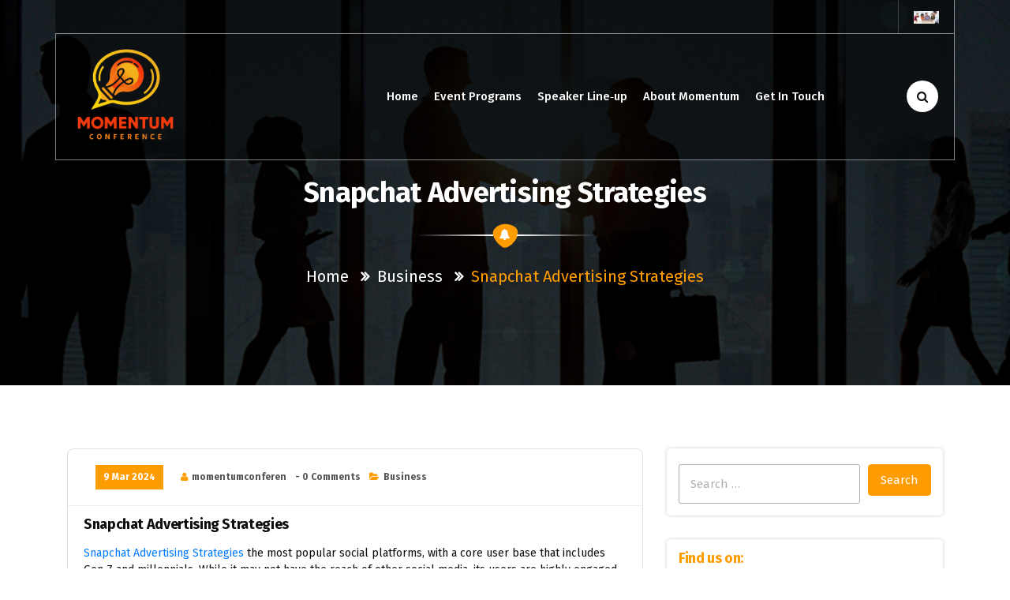

--- FILE ---
content_type: text/html; charset=UTF-8
request_url: https://momentumconference.org/snapchat-advertising-strategies/
body_size: 13160
content:
<!DOCTYPE html>
<html dir="ltr" lang="en-US" prefix="og: https://ogp.me/ns#">
	<head>
	<meta charset="UTF-8">
	<meta name="viewport" content="width=device-width, initial-scale=1">
	<link rel="profile" href="https://gmpg.org/xfn/11">
	<link rel="pingback" href="https://momentumconference.org/xmlrpc.php">

	<title>Snapchat Advertising Strategies - Momentum Conference</title>

		<!-- All in One SEO 4.9.3 - aioseo.com -->
	<meta name="description" content="Snapchat Advertising Strategies the most popular social platforms, with a core user base that includes Gen Z and millennials. While it may not have the reach of other social media, its users are highly engaged and incredibly loyal to brands they follow. This makes it a great channel for businesses to connect with their target" />
	<meta name="robots" content="max-image-preview:large" />
	<meta name="author" content="momentumconferen"/>
	<link rel="canonical" href="https://momentumconference.org/snapchat-advertising-strategies/" />
	<meta name="generator" content="All in One SEO (AIOSEO) 4.9.3" />
		<meta property="og:locale" content="en_US" />
		<meta property="og:site_name" content="Momentum Conference -" />
		<meta property="og:type" content="article" />
		<meta property="og:title" content="Snapchat Advertising Strategies - Momentum Conference" />
		<meta property="og:description" content="Snapchat Advertising Strategies the most popular social platforms, with a core user base that includes Gen Z and millennials. While it may not have the reach of other social media, its users are highly engaged and incredibly loyal to brands they follow. This makes it a great channel for businesses to connect with their target" />
		<meta property="og:url" content="https://momentumconference.org/snapchat-advertising-strategies/" />
		<meta property="og:image" content="https://momentumconference.org/wp-content/uploads/2025/12/cropped-image-Photoroom-3.png" />
		<meta property="og:image:secure_url" content="https://momentumconference.org/wp-content/uploads/2025/12/cropped-image-Photoroom-3.png" />
		<meta property="article:published_time" content="2024-03-09T04:01:24+00:00" />
		<meta property="article:modified_time" content="2024-03-14T04:51:06+00:00" />
		<meta name="twitter:card" content="summary" />
		<meta name="twitter:title" content="Snapchat Advertising Strategies - Momentum Conference" />
		<meta name="twitter:description" content="Snapchat Advertising Strategies the most popular social platforms, with a core user base that includes Gen Z and millennials. While it may not have the reach of other social media, its users are highly engaged and incredibly loyal to brands they follow. This makes it a great channel for businesses to connect with their target" />
		<meta name="twitter:image" content="https://momentumconference.org/wp-content/uploads/2025/12/cropped-image-Photoroom-3.png" />
		<script type="application/ld+json" class="aioseo-schema">
			{"@context":"https:\/\/schema.org","@graph":[{"@type":"BlogPosting","@id":"https:\/\/momentumconference.org\/snapchat-advertising-strategies\/#blogposting","name":"Snapchat Advertising Strategies - Momentum Conference","headline":"Snapchat Advertising Strategies","author":{"@id":"https:\/\/momentumconference.org\/author\/momentumconferen\/#author"},"publisher":{"@id":"https:\/\/momentumconference.org\/#organization"},"image":{"@type":"ImageObject","url":"https:\/\/momentumconference.org\/wp-content\/uploads\/2025\/12\/cropped-image-Photoroom-3.png","@id":"https:\/\/momentumconference.org\/#articleImage","width":331,"height":304},"datePublished":"2024-03-09T04:01:24+00:00","dateModified":"2024-03-14T04:51:06+00:00","inLanguage":"en-US","mainEntityOfPage":{"@id":"https:\/\/momentumconference.org\/snapchat-advertising-strategies\/#webpage"},"isPartOf":{"@id":"https:\/\/momentumconference.org\/snapchat-advertising-strategies\/#webpage"},"articleSection":"Business"},{"@type":"BreadcrumbList","@id":"https:\/\/momentumconference.org\/snapchat-advertising-strategies\/#breadcrumblist","itemListElement":[{"@type":"ListItem","@id":"https:\/\/momentumconference.org#listItem","position":1,"name":"Home","item":"https:\/\/momentumconference.org","nextItem":{"@type":"ListItem","@id":"https:\/\/momentumconference.org\/category\/business\/#listItem","name":"Business"}},{"@type":"ListItem","@id":"https:\/\/momentumconference.org\/category\/business\/#listItem","position":2,"name":"Business","item":"https:\/\/momentumconference.org\/category\/business\/","nextItem":{"@type":"ListItem","@id":"https:\/\/momentumconference.org\/snapchat-advertising-strategies\/#listItem","name":"Snapchat Advertising Strategies"},"previousItem":{"@type":"ListItem","@id":"https:\/\/momentumconference.org#listItem","name":"Home"}},{"@type":"ListItem","@id":"https:\/\/momentumconference.org\/snapchat-advertising-strategies\/#listItem","position":3,"name":"Snapchat Advertising Strategies","previousItem":{"@type":"ListItem","@id":"https:\/\/momentumconference.org\/category\/business\/#listItem","name":"Business"}}]},{"@type":"Organization","@id":"https:\/\/momentumconference.org\/#organization","name":"Momentum Conference","url":"https:\/\/momentumconference.org\/","logo":{"@type":"ImageObject","url":"https:\/\/momentumconference.org\/wp-content\/uploads\/2025\/12\/cropped-image-Photoroom-3.png","@id":"https:\/\/momentumconference.org\/snapchat-advertising-strategies\/#organizationLogo","width":331,"height":304},"image":{"@id":"https:\/\/momentumconference.org\/snapchat-advertising-strategies\/#organizationLogo"}},{"@type":"Person","@id":"https:\/\/momentumconference.org\/author\/momentumconferen\/#author","url":"https:\/\/momentumconference.org\/author\/momentumconferen\/","name":"momentumconferen","image":{"@type":"ImageObject","@id":"https:\/\/momentumconference.org\/snapchat-advertising-strategies\/#authorImage","url":"https:\/\/secure.gravatar.com\/avatar\/fe24dc0f1e40b957004db6f9121b27cf60e63abadd49ce7ade2b2d1727c3ad27?s=96&d=mm&r=g","width":96,"height":96,"caption":"momentumconferen"}},{"@type":"WebPage","@id":"https:\/\/momentumconference.org\/snapchat-advertising-strategies\/#webpage","url":"https:\/\/momentumconference.org\/snapchat-advertising-strategies\/","name":"Snapchat Advertising Strategies - Momentum Conference","description":"Snapchat Advertising Strategies the most popular social platforms, with a core user base that includes Gen Z and millennials. While it may not have the reach of other social media, its users are highly engaged and incredibly loyal to brands they follow. This makes it a great channel for businesses to connect with their target","inLanguage":"en-US","isPartOf":{"@id":"https:\/\/momentumconference.org\/#website"},"breadcrumb":{"@id":"https:\/\/momentumconference.org\/snapchat-advertising-strategies\/#breadcrumblist"},"author":{"@id":"https:\/\/momentumconference.org\/author\/momentumconferen\/#author"},"creator":{"@id":"https:\/\/momentumconference.org\/author\/momentumconferen\/#author"},"datePublished":"2024-03-09T04:01:24+00:00","dateModified":"2024-03-14T04:51:06+00:00"},{"@type":"WebSite","@id":"https:\/\/momentumconference.org\/#website","url":"https:\/\/momentumconference.org\/","name":"Momentum Conference","inLanguage":"en-US","publisher":{"@id":"https:\/\/momentumconference.org\/#organization"}}]}
		</script>
		<!-- All in One SEO -->

<link rel='dns-prefetch' href='//fonts.googleapis.com' />
<link rel="alternate" type="application/rss+xml" title="Momentum Conference &raquo; Feed" href="https://momentumconference.org/feed/" />
<link rel="alternate" type="application/rss+xml" title="Momentum Conference &raquo; Comments Feed" href="https://momentumconference.org/comments/feed/" />
<link rel="alternate" type="application/rss+xml" title="Momentum Conference &raquo; Snapchat Advertising Strategies Comments Feed" href="https://momentumconference.org/snapchat-advertising-strategies/feed/" />
<link rel="alternate" title="oEmbed (JSON)" type="application/json+oembed" href="https://momentumconference.org/wp-json/oembed/1.0/embed?url=https%3A%2F%2Fmomentumconference.org%2Fsnapchat-advertising-strategies%2F" />
<link rel="alternate" title="oEmbed (XML)" type="text/xml+oembed" href="https://momentumconference.org/wp-json/oembed/1.0/embed?url=https%3A%2F%2Fmomentumconference.org%2Fsnapchat-advertising-strategies%2F&#038;format=xml" />
<style id='wp-img-auto-sizes-contain-inline-css' type='text/css'>
img:is([sizes=auto i],[sizes^="auto," i]){contain-intrinsic-size:3000px 1500px}
/*# sourceURL=wp-img-auto-sizes-contain-inline-css */
</style>
<style id='wp-emoji-styles-inline-css' type='text/css'>

	img.wp-smiley, img.emoji {
		display: inline !important;
		border: none !important;
		box-shadow: none !important;
		height: 1em !important;
		width: 1em !important;
		margin: 0 0.07em !important;
		vertical-align: -0.1em !important;
		background: none !important;
		padding: 0 !important;
	}
/*# sourceURL=wp-emoji-styles-inline-css */
</style>
<style id='wp-block-library-inline-css' type='text/css'>
:root{--wp-block-synced-color:#7a00df;--wp-block-synced-color--rgb:122,0,223;--wp-bound-block-color:var(--wp-block-synced-color);--wp-editor-canvas-background:#ddd;--wp-admin-theme-color:#007cba;--wp-admin-theme-color--rgb:0,124,186;--wp-admin-theme-color-darker-10:#006ba1;--wp-admin-theme-color-darker-10--rgb:0,107,160.5;--wp-admin-theme-color-darker-20:#005a87;--wp-admin-theme-color-darker-20--rgb:0,90,135;--wp-admin-border-width-focus:2px}@media (min-resolution:192dpi){:root{--wp-admin-border-width-focus:1.5px}}.wp-element-button{cursor:pointer}:root .has-very-light-gray-background-color{background-color:#eee}:root .has-very-dark-gray-background-color{background-color:#313131}:root .has-very-light-gray-color{color:#eee}:root .has-very-dark-gray-color{color:#313131}:root .has-vivid-green-cyan-to-vivid-cyan-blue-gradient-background{background:linear-gradient(135deg,#00d084,#0693e3)}:root .has-purple-crush-gradient-background{background:linear-gradient(135deg,#34e2e4,#4721fb 50%,#ab1dfe)}:root .has-hazy-dawn-gradient-background{background:linear-gradient(135deg,#faaca8,#dad0ec)}:root .has-subdued-olive-gradient-background{background:linear-gradient(135deg,#fafae1,#67a671)}:root .has-atomic-cream-gradient-background{background:linear-gradient(135deg,#fdd79a,#004a59)}:root .has-nightshade-gradient-background{background:linear-gradient(135deg,#330968,#31cdcf)}:root .has-midnight-gradient-background{background:linear-gradient(135deg,#020381,#2874fc)}:root{--wp--preset--font-size--normal:16px;--wp--preset--font-size--huge:42px}.has-regular-font-size{font-size:1em}.has-larger-font-size{font-size:2.625em}.has-normal-font-size{font-size:var(--wp--preset--font-size--normal)}.has-huge-font-size{font-size:var(--wp--preset--font-size--huge)}.has-text-align-center{text-align:center}.has-text-align-left{text-align:left}.has-text-align-right{text-align:right}.has-fit-text{white-space:nowrap!important}#end-resizable-editor-section{display:none}.aligncenter{clear:both}.items-justified-left{justify-content:flex-start}.items-justified-center{justify-content:center}.items-justified-right{justify-content:flex-end}.items-justified-space-between{justify-content:space-between}.screen-reader-text{border:0;clip-path:inset(50%);height:1px;margin:-1px;overflow:hidden;padding:0;position:absolute;width:1px;word-wrap:normal!important}.screen-reader-text:focus{background-color:#ddd;clip-path:none;color:#444;display:block;font-size:1em;height:auto;left:5px;line-height:normal;padding:15px 23px 14px;text-decoration:none;top:5px;width:auto;z-index:100000}html :where(.has-border-color){border-style:solid}html :where([style*=border-top-color]){border-top-style:solid}html :where([style*=border-right-color]){border-right-style:solid}html :where([style*=border-bottom-color]){border-bottom-style:solid}html :where([style*=border-left-color]){border-left-style:solid}html :where([style*=border-width]){border-style:solid}html :where([style*=border-top-width]){border-top-style:solid}html :where([style*=border-right-width]){border-right-style:solid}html :where([style*=border-bottom-width]){border-bottom-style:solid}html :where([style*=border-left-width]){border-left-style:solid}html :where(img[class*=wp-image-]){height:auto;max-width:100%}:where(figure){margin:0 0 1em}html :where(.is-position-sticky){--wp-admin--admin-bar--position-offset:var(--wp-admin--admin-bar--height,0px)}@media screen and (max-width:600px){html :where(.is-position-sticky){--wp-admin--admin-bar--position-offset:0px}}

/*# sourceURL=wp-block-library-inline-css */
</style><style id='global-styles-inline-css' type='text/css'>
:root{--wp--preset--aspect-ratio--square: 1;--wp--preset--aspect-ratio--4-3: 4/3;--wp--preset--aspect-ratio--3-4: 3/4;--wp--preset--aspect-ratio--3-2: 3/2;--wp--preset--aspect-ratio--2-3: 2/3;--wp--preset--aspect-ratio--16-9: 16/9;--wp--preset--aspect-ratio--9-16: 9/16;--wp--preset--color--black: #000000;--wp--preset--color--cyan-bluish-gray: #abb8c3;--wp--preset--color--white: #ffffff;--wp--preset--color--pale-pink: #f78da7;--wp--preset--color--vivid-red: #cf2e2e;--wp--preset--color--luminous-vivid-orange: #ff6900;--wp--preset--color--luminous-vivid-amber: #fcb900;--wp--preset--color--light-green-cyan: #7bdcb5;--wp--preset--color--vivid-green-cyan: #00d084;--wp--preset--color--pale-cyan-blue: #8ed1fc;--wp--preset--color--vivid-cyan-blue: #0693e3;--wp--preset--color--vivid-purple: #9b51e0;--wp--preset--gradient--vivid-cyan-blue-to-vivid-purple: linear-gradient(135deg,rgb(6,147,227) 0%,rgb(155,81,224) 100%);--wp--preset--gradient--light-green-cyan-to-vivid-green-cyan: linear-gradient(135deg,rgb(122,220,180) 0%,rgb(0,208,130) 100%);--wp--preset--gradient--luminous-vivid-amber-to-luminous-vivid-orange: linear-gradient(135deg,rgb(252,185,0) 0%,rgb(255,105,0) 100%);--wp--preset--gradient--luminous-vivid-orange-to-vivid-red: linear-gradient(135deg,rgb(255,105,0) 0%,rgb(207,46,46) 100%);--wp--preset--gradient--very-light-gray-to-cyan-bluish-gray: linear-gradient(135deg,rgb(238,238,238) 0%,rgb(169,184,195) 100%);--wp--preset--gradient--cool-to-warm-spectrum: linear-gradient(135deg,rgb(74,234,220) 0%,rgb(151,120,209) 20%,rgb(207,42,186) 40%,rgb(238,44,130) 60%,rgb(251,105,98) 80%,rgb(254,248,76) 100%);--wp--preset--gradient--blush-light-purple: linear-gradient(135deg,rgb(255,206,236) 0%,rgb(152,150,240) 100%);--wp--preset--gradient--blush-bordeaux: linear-gradient(135deg,rgb(254,205,165) 0%,rgb(254,45,45) 50%,rgb(107,0,62) 100%);--wp--preset--gradient--luminous-dusk: linear-gradient(135deg,rgb(255,203,112) 0%,rgb(199,81,192) 50%,rgb(65,88,208) 100%);--wp--preset--gradient--pale-ocean: linear-gradient(135deg,rgb(255,245,203) 0%,rgb(182,227,212) 50%,rgb(51,167,181) 100%);--wp--preset--gradient--electric-grass: linear-gradient(135deg,rgb(202,248,128) 0%,rgb(113,206,126) 100%);--wp--preset--gradient--midnight: linear-gradient(135deg,rgb(2,3,129) 0%,rgb(40,116,252) 100%);--wp--preset--font-size--small: 13px;--wp--preset--font-size--medium: 20px;--wp--preset--font-size--large: 36px;--wp--preset--font-size--x-large: 42px;--wp--preset--spacing--20: 0.44rem;--wp--preset--spacing--30: 0.67rem;--wp--preset--spacing--40: 1rem;--wp--preset--spacing--50: 1.5rem;--wp--preset--spacing--60: 2.25rem;--wp--preset--spacing--70: 3.38rem;--wp--preset--spacing--80: 5.06rem;--wp--preset--shadow--natural: 6px 6px 9px rgba(0, 0, 0, 0.2);--wp--preset--shadow--deep: 12px 12px 50px rgba(0, 0, 0, 0.4);--wp--preset--shadow--sharp: 6px 6px 0px rgba(0, 0, 0, 0.2);--wp--preset--shadow--outlined: 6px 6px 0px -3px rgb(255, 255, 255), 6px 6px rgb(0, 0, 0);--wp--preset--shadow--crisp: 6px 6px 0px rgb(0, 0, 0);}:where(.is-layout-flex){gap: 0.5em;}:where(.is-layout-grid){gap: 0.5em;}body .is-layout-flex{display: flex;}.is-layout-flex{flex-wrap: wrap;align-items: center;}.is-layout-flex > :is(*, div){margin: 0;}body .is-layout-grid{display: grid;}.is-layout-grid > :is(*, div){margin: 0;}:where(.wp-block-columns.is-layout-flex){gap: 2em;}:where(.wp-block-columns.is-layout-grid){gap: 2em;}:where(.wp-block-post-template.is-layout-flex){gap: 1.25em;}:where(.wp-block-post-template.is-layout-grid){gap: 1.25em;}.has-black-color{color: var(--wp--preset--color--black) !important;}.has-cyan-bluish-gray-color{color: var(--wp--preset--color--cyan-bluish-gray) !important;}.has-white-color{color: var(--wp--preset--color--white) !important;}.has-pale-pink-color{color: var(--wp--preset--color--pale-pink) !important;}.has-vivid-red-color{color: var(--wp--preset--color--vivid-red) !important;}.has-luminous-vivid-orange-color{color: var(--wp--preset--color--luminous-vivid-orange) !important;}.has-luminous-vivid-amber-color{color: var(--wp--preset--color--luminous-vivid-amber) !important;}.has-light-green-cyan-color{color: var(--wp--preset--color--light-green-cyan) !important;}.has-vivid-green-cyan-color{color: var(--wp--preset--color--vivid-green-cyan) !important;}.has-pale-cyan-blue-color{color: var(--wp--preset--color--pale-cyan-blue) !important;}.has-vivid-cyan-blue-color{color: var(--wp--preset--color--vivid-cyan-blue) !important;}.has-vivid-purple-color{color: var(--wp--preset--color--vivid-purple) !important;}.has-black-background-color{background-color: var(--wp--preset--color--black) !important;}.has-cyan-bluish-gray-background-color{background-color: var(--wp--preset--color--cyan-bluish-gray) !important;}.has-white-background-color{background-color: var(--wp--preset--color--white) !important;}.has-pale-pink-background-color{background-color: var(--wp--preset--color--pale-pink) !important;}.has-vivid-red-background-color{background-color: var(--wp--preset--color--vivid-red) !important;}.has-luminous-vivid-orange-background-color{background-color: var(--wp--preset--color--luminous-vivid-orange) !important;}.has-luminous-vivid-amber-background-color{background-color: var(--wp--preset--color--luminous-vivid-amber) !important;}.has-light-green-cyan-background-color{background-color: var(--wp--preset--color--light-green-cyan) !important;}.has-vivid-green-cyan-background-color{background-color: var(--wp--preset--color--vivid-green-cyan) !important;}.has-pale-cyan-blue-background-color{background-color: var(--wp--preset--color--pale-cyan-blue) !important;}.has-vivid-cyan-blue-background-color{background-color: var(--wp--preset--color--vivid-cyan-blue) !important;}.has-vivid-purple-background-color{background-color: var(--wp--preset--color--vivid-purple) !important;}.has-black-border-color{border-color: var(--wp--preset--color--black) !important;}.has-cyan-bluish-gray-border-color{border-color: var(--wp--preset--color--cyan-bluish-gray) !important;}.has-white-border-color{border-color: var(--wp--preset--color--white) !important;}.has-pale-pink-border-color{border-color: var(--wp--preset--color--pale-pink) !important;}.has-vivid-red-border-color{border-color: var(--wp--preset--color--vivid-red) !important;}.has-luminous-vivid-orange-border-color{border-color: var(--wp--preset--color--luminous-vivid-orange) !important;}.has-luminous-vivid-amber-border-color{border-color: var(--wp--preset--color--luminous-vivid-amber) !important;}.has-light-green-cyan-border-color{border-color: var(--wp--preset--color--light-green-cyan) !important;}.has-vivid-green-cyan-border-color{border-color: var(--wp--preset--color--vivid-green-cyan) !important;}.has-pale-cyan-blue-border-color{border-color: var(--wp--preset--color--pale-cyan-blue) !important;}.has-vivid-cyan-blue-border-color{border-color: var(--wp--preset--color--vivid-cyan-blue) !important;}.has-vivid-purple-border-color{border-color: var(--wp--preset--color--vivid-purple) !important;}.has-vivid-cyan-blue-to-vivid-purple-gradient-background{background: var(--wp--preset--gradient--vivid-cyan-blue-to-vivid-purple) !important;}.has-light-green-cyan-to-vivid-green-cyan-gradient-background{background: var(--wp--preset--gradient--light-green-cyan-to-vivid-green-cyan) !important;}.has-luminous-vivid-amber-to-luminous-vivid-orange-gradient-background{background: var(--wp--preset--gradient--luminous-vivid-amber-to-luminous-vivid-orange) !important;}.has-luminous-vivid-orange-to-vivid-red-gradient-background{background: var(--wp--preset--gradient--luminous-vivid-orange-to-vivid-red) !important;}.has-very-light-gray-to-cyan-bluish-gray-gradient-background{background: var(--wp--preset--gradient--very-light-gray-to-cyan-bluish-gray) !important;}.has-cool-to-warm-spectrum-gradient-background{background: var(--wp--preset--gradient--cool-to-warm-spectrum) !important;}.has-blush-light-purple-gradient-background{background: var(--wp--preset--gradient--blush-light-purple) !important;}.has-blush-bordeaux-gradient-background{background: var(--wp--preset--gradient--blush-bordeaux) !important;}.has-luminous-dusk-gradient-background{background: var(--wp--preset--gradient--luminous-dusk) !important;}.has-pale-ocean-gradient-background{background: var(--wp--preset--gradient--pale-ocean) !important;}.has-electric-grass-gradient-background{background: var(--wp--preset--gradient--electric-grass) !important;}.has-midnight-gradient-background{background: var(--wp--preset--gradient--midnight) !important;}.has-small-font-size{font-size: var(--wp--preset--font-size--small) !important;}.has-medium-font-size{font-size: var(--wp--preset--font-size--medium) !important;}.has-large-font-size{font-size: var(--wp--preset--font-size--large) !important;}.has-x-large-font-size{font-size: var(--wp--preset--font-size--x-large) !important;}
/*# sourceURL=global-styles-inline-css */
</style>

<style id='classic-theme-styles-inline-css' type='text/css'>
/*! This file is auto-generated */
.wp-block-button__link{color:#fff;background-color:#32373c;border-radius:9999px;box-shadow:none;text-decoration:none;padding:calc(.667em + 2px) calc(1.333em + 2px);font-size:1.125em}.wp-block-file__button{background:#32373c;color:#fff;text-decoration:none}
/*# sourceURL=/wp-includes/css/classic-themes.min.css */
</style>
<link rel='stylesheet' id='dashicons-css' href='https://momentumconference.org/wp-includes/css/dashicons.min.css?ver=6.9' type='text/css' media='all' />
<link rel='stylesheet' id='admin-bar-css' href='https://momentumconference.org/wp-includes/css/admin-bar.min.css?ver=6.9' type='text/css' media='all' />
<style id='admin-bar-inline-css' type='text/css'>

    /* Hide CanvasJS credits for P404 charts specifically */
    #p404RedirectChart .canvasjs-chart-credit {
        display: none !important;
    }
    
    #p404RedirectChart canvas {
        border-radius: 6px;
    }

    .p404-redirect-adminbar-weekly-title {
        font-weight: bold;
        font-size: 14px;
        color: #fff;
        margin-bottom: 6px;
    }

    #wpadminbar #wp-admin-bar-p404_free_top_button .ab-icon:before {
        content: "\f103";
        color: #dc3545;
        top: 3px;
    }
    
    #wp-admin-bar-p404_free_top_button .ab-item {
        min-width: 80px !important;
        padding: 0px !important;
    }
    
    /* Ensure proper positioning and z-index for P404 dropdown */
    .p404-redirect-adminbar-dropdown-wrap { 
        min-width: 0; 
        padding: 0;
        position: static !important;
    }
    
    #wpadminbar #wp-admin-bar-p404_free_top_button_dropdown {
        position: static !important;
    }
    
    #wpadminbar #wp-admin-bar-p404_free_top_button_dropdown .ab-item {
        padding: 0 !important;
        margin: 0 !important;
    }
    
    .p404-redirect-dropdown-container {
        min-width: 340px;
        padding: 18px 18px 12px 18px;
        background: #23282d !important;
        color: #fff;
        border-radius: 12px;
        box-shadow: 0 8px 32px rgba(0,0,0,0.25);
        margin-top: 10px;
        position: relative !important;
        z-index: 999999 !important;
        display: block !important;
        border: 1px solid #444;
    }
    
    /* Ensure P404 dropdown appears on hover */
    #wpadminbar #wp-admin-bar-p404_free_top_button .p404-redirect-dropdown-container { 
        display: none !important;
    }
    
    #wpadminbar #wp-admin-bar-p404_free_top_button:hover .p404-redirect-dropdown-container { 
        display: block !important;
    }
    
    #wpadminbar #wp-admin-bar-p404_free_top_button:hover #wp-admin-bar-p404_free_top_button_dropdown .p404-redirect-dropdown-container {
        display: block !important;
    }
    
    .p404-redirect-card {
        background: #2c3338;
        border-radius: 8px;
        padding: 18px 18px 12px 18px;
        box-shadow: 0 2px 8px rgba(0,0,0,0.07);
        display: flex;
        flex-direction: column;
        align-items: flex-start;
        border: 1px solid #444;
    }
    
    .p404-redirect-btn {
        display: inline-block;
        background: #dc3545;
        color: #fff !important;
        font-weight: bold;
        padding: 5px 22px;
        border-radius: 8px;
        text-decoration: none;
        font-size: 17px;
        transition: background 0.2s, box-shadow 0.2s;
        margin-top: 8px;
        box-shadow: 0 2px 8px rgba(220,53,69,0.15);
        text-align: center;
        line-height: 1.6;
    }
    
    .p404-redirect-btn:hover {
        background: #c82333;
        color: #fff !important;
        box-shadow: 0 4px 16px rgba(220,53,69,0.25);
    }
    
    /* Prevent conflicts with other admin bar dropdowns */
    #wpadminbar .ab-top-menu > li:hover > .ab-item,
    #wpadminbar .ab-top-menu > li.hover > .ab-item {
        z-index: auto;
    }
    
    #wpadminbar #wp-admin-bar-p404_free_top_button:hover > .ab-item {
        z-index: 999998 !important;
    }
    
/*# sourceURL=admin-bar-inline-css */
</style>
<link rel='stylesheet' id='contact-form-7-css' href='https://momentumconference.org/wp-content/plugins/contact-form-7/includes/css/styles.css?ver=6.1.4' type='text/css' media='all' />
<link rel='stylesheet' id='sow-social-media-buttons-atom-5ec881e6c728-css' href='https://momentumconference.org/wp-content/uploads/siteorigin-widgets/sow-social-media-buttons-atom-5ec881e6c728.css?ver=6.9' type='text/css' media='all' />
<link rel='stylesheet' id='eventpress-style-css' href='https://momentumconference.org/wp-content/themes/eventplus/style.css?ver=6.9' type='text/css' media='all' />
<style id='eventpress-style-inline-css' type='text/css'>
.logo-bbc img {
					width: 100%;
					max-width: 140px;
				}

/*# sourceURL=eventpress-style-inline-css */
</style>
<link rel='stylesheet' id='eventpress-color-default-css' href='https://momentumconference.org/wp-content/themes/eventpress/css/color/default.css?ver=6.9' type='text/css' media='all' />
<link rel='stylesheet' id='bootstrap-min-css' href='https://momentumconference.org/wp-content/themes/eventpress/css/bootstrap.min.css?ver=6.9' type='text/css' media='all' />
<link rel='stylesheet' id='meanmenu-min-css' href='https://momentumconference.org/wp-content/themes/eventpress/css/meanmenu.min.css?ver=6.9' type='text/css' media='all' />
<link rel='stylesheet' id='magnific-popup-css' href='https://momentumconference.org/wp-content/themes/eventpress/css/magnific-popup.min.css?ver=6.9' type='text/css' media='all' />
<link rel='stylesheet' id='fontawesome-css' href='https://momentumconference.org/wp-content/themes/eventpress/css/fonts/font-awesome/css/font-awesome.min.css?ver=6.9' type='text/css' media='all' />
<link rel='stylesheet' id='owl-carousel-min-css' href='https://momentumconference.org/wp-content/themes/eventpress/css/owl.carousel.min.css?ver=6.9' type='text/css' media='all' />
<link rel='stylesheet' id='owl-theme-default-min-css' href='https://momentumconference.org/wp-content/themes/eventpress/css/owl.theme.default.min.css?ver=6.9' type='text/css' media='all' />
<link rel='stylesheet' id='animate-css' href='https://momentumconference.org/wp-content/themes/eventpress/css/animate.css?ver=6.9' type='text/css' media='all' />
<link rel='stylesheet' id='eventpress-widget-css' href='https://momentumconference.org/wp-content/themes/eventpress/css/widget.css?ver=6.9' type='text/css' media='all' />
<link rel='stylesheet' id='eventpress-editor-style-css' href='https://momentumconference.org/wp-content/themes/eventpress/css/editor-style.css?ver=6.9' type='text/css' media='all' />
<link rel='stylesheet' id='eventpress-typography-css' href='https://momentumconference.org/wp-content/themes/eventpress/css/typography/typography.css?ver=6.9' type='text/css' media='all' />
<link rel='stylesheet' id='eventpress-responsive-css' href='https://momentumconference.org/wp-content/themes/eventpress/css/responsive.css?ver=6.9' type='text/css' media='all' />
<link rel='stylesheet' id='eventpress-fonts-css' href='https://fonts.googleapis.com/css?family=Dancing+Script%3A400%2C700%7CFira+Sans%3A100%2C200%2C300%2C400%2C500%2C600%2C700%2C800%7CCinzel+Decorative%3A400%2C700%2C900&#038;subset=latin%2Clatin-ext' type='text/css' media='all' />
<link rel='stylesheet' id='recent-posts-widget-with-thumbnails-public-style-css' href='https://momentumconference.org/wp-content/plugins/recent-posts-widget-with-thumbnails/public.css?ver=7.1.1' type='text/css' media='all' />
<link rel='stylesheet' id='eventpress-parent-style-css' href='https://momentumconference.org/wp-content/themes/eventpress/style.css?ver=6.9' type='text/css' media='all' />
<link rel='stylesheet' id='eventplus-style-css' href='https://momentumconference.org/wp-content/themes/eventplus/style.css?ver=6.9' type='text/css' media='all' />
<link rel='stylesheet' id='eventplus-default-css' href='https://momentumconference.org/wp-content/themes/eventplus/css/color/default.css?ver=6.9' type='text/css' media='all' />
<script type="text/javascript" src="https://momentumconference.org/wp-includes/js/jquery/jquery.min.js?ver=3.7.1" id="jquery-core-js"></script>
<script type="text/javascript" src="https://momentumconference.org/wp-includes/js/jquery/jquery-migrate.min.js?ver=3.4.1" id="jquery-migrate-js"></script>
<script type="text/javascript" src="https://momentumconference.org/wp-content/themes/eventplus/js/custom.js?ver=6.9" id="eventplus-custom-js"></script>
<link rel="https://api.w.org/" href="https://momentumconference.org/wp-json/" /><link rel="alternate" title="JSON" type="application/json" href="https://momentumconference.org/wp-json/wp/v2/posts/604" /><link rel="EditURI" type="application/rsd+xml" title="RSD" href="https://momentumconference.org/xmlrpc.php?rsd" />
<meta name="generator" content="WordPress 6.9" />
<link rel='shortlink' href='https://momentumconference.org/?p=604' />
		<script>
			var jabvfcr = {
				selector: "DIV.copyright-wrapper",
				manipulation: "html",
				html: ''
			};
		</script>
			<style type="text/css">
			.site-title,
		.site-description {
			color: #000000;
		}
		</style>
	<link rel="icon" href="https://momentumconference.org/wp-content/uploads/2025/12/cropped-image-Photoroom-3-150x150.png" sizes="32x32" />
<link rel="icon" href="https://momentumconference.org/wp-content/uploads/2025/12/cropped-image-Photoroom-3.png" sizes="192x192" />
<link rel="apple-touch-icon" href="https://momentumconference.org/wp-content/uploads/2025/12/cropped-image-Photoroom-3.png" />
<meta name="msapplication-TileImage" content="https://momentumconference.org/wp-content/uploads/2025/12/cropped-image-Photoroom-3.png" />
	<!-- Fonts Plugin CSS - https://fontsplugin.com/ -->
	<style>
			</style>
	<!-- Fonts Plugin CSS -->
	<link rel='stylesheet' id='sow-social-media-buttons-atom-6d90759a95c4-css' href='https://momentumconference.org/wp-content/uploads/siteorigin-widgets/sow-social-media-buttons-atom-6d90759a95c4.css?ver=6.9' type='text/css' media='all' />
<link rel='stylesheet' id='siteorigin-widget-icon-font-fontawesome-css' href='https://momentumconference.org/wp-content/plugins/so-widgets-bundle/icons/fontawesome/style.css?ver=6.9' type='text/css' media='all' />
</head>
	

		<body data-rsssl=1 class="wp-singular post-template-default single single-post postid-604 single-format-standard wp-custom-logo wp-theme-eventpress wp-child-theme-eventplus wide noptin">
	<div id="page" class="site">
	<a class="skip-link screen-reader-text" href="#content">Skip to content</a>
	<div class="header-wrap">
		<section id="header-top" class="header-top-bg eventplus-header-top">
        <div class="container">
            <div class="row">
                <div class="col-lg-6 col-12 text-lg-left text-center header-left mb-lg-0 mb-1 d-none d-lg-block">
                	<div class="eventpress-top-left">
                    	                    </div>
                </div>
				                <div class="col-lg-6 text-center text-md-right header-right d-none d-lg-block">
                	<div class="eventpress-top-right">
                		<aside id="media_image-4" class="widget widget_media_image"><h3 class="widget-title">CLICK HERE</h3><div class="title-border"></div><a href="#"><img width="300" height="158" src="https://momentumconference.org/wp-content/uploads/2022/02/anatomydigitalmarketingagencyblog-1-300x158.jpg" class="image wp-image-240  attachment-medium size-medium" alt="" style="max-width: 100%; height: auto;" decoding="async" srcset="https://momentumconference.org/wp-content/uploads/2022/02/anatomydigitalmarketingagencyblog-1-300x158.jpg 300w, https://momentumconference.org/wp-content/uploads/2022/02/anatomydigitalmarketingagencyblog-1-1024x538.jpg 1024w, https://momentumconference.org/wp-content/uploads/2022/02/anatomydigitalmarketingagencyblog-1-768x403.jpg 768w, https://momentumconference.org/wp-content/uploads/2022/02/anatomydigitalmarketingagencyblog-1-1536x806.jpg 1536w, https://momentumconference.org/wp-content/uploads/2022/02/anatomydigitalmarketingagencyblog-1-2048x1075.jpg 2048w" sizes="(max-width: 300px) 100vw, 300px" /></a></aside>                	</div>                    
						                    <!--</ul>-->
                </div>
				            </div>
        </div>
    </section><!--===================== 
        Start: Navbar
     =====================-->
	     <div class="navbar-wrapper eventplus-navbar-wrapper multipage ">
         <nav class="navbar navbar-expand-lg navbar-default">
            <div class="container">
				<div class="logo-bbc">
					<!-- LOGO -->
						<a href="https://momentumconference.org/" class="custom-logo-link" rel="home"><img width="331" height="304" src="https://momentumconference.org/wp-content/uploads/2025/12/cropped-image-Photoroom-3.png" class="custom-logo" alt="Momentum Conference" decoding="async" fetchpriority="high" srcset="https://momentumconference.org/wp-content/uploads/2025/12/cropped-image-Photoroom-3.png 331w, https://momentumconference.org/wp-content/uploads/2025/12/cropped-image-Photoroom-3-300x276.png 300w" sizes="(max-width: 331px) 100vw, 331px" /></a>						                </div>
				<div class="d-none d-lg-block navbar-flex" id="navbarCollapse">
                   <ul id="menu-menu-1" class="navbar-nav ml-auto"><li itemscope="itemscope" itemtype="https://www.schema.org/SiteNavigationElement" id="menu-item-476" class="menu-item menu-item-type-custom menu-item-object-custom menu-item-home menu-item-476 nav-item"><a title="Home" href="https://momentumconference.org/" class="nav-link"><i class="fa fa-ellipsis-h"></i>Home</a></li>
<li itemscope="itemscope" itemtype="https://www.schema.org/SiteNavigationElement" id="menu-item-936" class="menu-item menu-item-type-post_type menu-item-object-page menu-item-936 nav-item"><a title="Event Programs" href="https://momentumconference.org/event-programs/" class="nav-link"><i class="fa fa-ellipsis-h"></i>Event Programs</a></li>
<li itemscope="itemscope" itemtype="https://www.schema.org/SiteNavigationElement" id="menu-item-933" class="menu-item menu-item-type-post_type menu-item-object-page menu-item-933 nav-item"><a title="Speaker Line‑up" href="https://momentumconference.org/speaker-line-up/" class="nav-link"><i class="fa fa-ellipsis-h"></i>Speaker Line‑up</a></li>
<li itemscope="itemscope" itemtype="https://www.schema.org/SiteNavigationElement" id="menu-item-934" class="menu-item menu-item-type-post_type menu-item-object-page menu-item-934 nav-item"><a title="About Momentum" href="https://momentumconference.org/about-momentum/" class="nav-link"><i class="fa fa-ellipsis-h"></i>About Momentum</a></li>
<li itemscope="itemscope" itemtype="https://www.schema.org/SiteNavigationElement" id="menu-item-935" class="menu-item menu-item-type-post_type menu-item-object-page menu-item-935 nav-item"><a title="Get In Touch" href="https://momentumconference.org/get-in-touch/" class="nav-link"><i class="fa fa-ellipsis-h"></i>Get In Touch</a></li>
</ul>					
                </div>
									<div class="d-none d-lg-block" id="navbarCollapse">
						<ul class="nav-left">
						                        <li><a href="#" class="search__open"><i class="fa fa-search"></i></a></li> 
								
						</ul>
					</div>
				                
            </div>        
        </nav>

        <!-- Start Mobile Menu -->
        <div class="mobile-menu-area d-lg-none">
            <div class="container">
                <div class="row">
                    <div class="col-md-12">
                        <div class="mobile-menu">
                            <nav class="mobile-menu-active">
                               <ul id="menu-menu-2" class=""><li itemscope="itemscope" itemtype="https://www.schema.org/SiteNavigationElement" class="menu-item menu-item-type-custom menu-item-object-custom menu-item-home menu-item-476 nav-item"><a title="Home" href="https://momentumconference.org/" class="nav-link"><i class="fa fa-ellipsis-h"></i>Home</a></li>
<li itemscope="itemscope" itemtype="https://www.schema.org/SiteNavigationElement" class="menu-item menu-item-type-post_type menu-item-object-page menu-item-936 nav-item"><a title="Event Programs" href="https://momentumconference.org/event-programs/" class="nav-link"><i class="fa fa-ellipsis-h"></i>Event Programs</a></li>
<li itemscope="itemscope" itemtype="https://www.schema.org/SiteNavigationElement" class="menu-item menu-item-type-post_type menu-item-object-page menu-item-933 nav-item"><a title="Speaker Line‑up" href="https://momentumconference.org/speaker-line-up/" class="nav-link"><i class="fa fa-ellipsis-h"></i>Speaker Line‑up</a></li>
<li itemscope="itemscope" itemtype="https://www.schema.org/SiteNavigationElement" class="menu-item menu-item-type-post_type menu-item-object-page menu-item-934 nav-item"><a title="About Momentum" href="https://momentumconference.org/about-momentum/" class="nav-link"><i class="fa fa-ellipsis-h"></i>About Momentum</a></li>
<li itemscope="itemscope" itemtype="https://www.schema.org/SiteNavigationElement" class="menu-item menu-item-type-post_type menu-item-object-page menu-item-935 nav-item"><a title="Get In Touch" href="https://momentumconference.org/get-in-touch/" class="nav-link"><i class="fa fa-ellipsis-h"></i>Get In Touch</a></li>
</ul>                            </nav>                            
                        </div>
                    </div>
                </div>
            </div>
        </div> <!-- End Mobile Menu -->
	</div>
    <!--===================== 
        End: Navbar
     =====================-->
	 
	 <!-- Start: Sidenav
    ============================= -->

    <div class="sidenav cart ">
        <div class="sidenav-header">
            <h3>Your cart</h3>
            <span class="fa fa-times close-sidenav"></span>
        </div>
            <span class="cart-overlay"></span>
    </div>

    <!-- End: Sidenav
    ============================= -->

    
    <!--===// Start:  Search
    =================================-->
    <div class="search__area">
        <div class="container">
            <div class="row">
                <div class="col-md-12">
                    <div class="search__inner">
                        <form action="https://momentumconference.org/" method="get" id="searchform" class="search-form"  >
                            <input type="search" name="s" id="s" value="" placeholder="Search" class="" aria-label="Search">
                            <button type="submit" class="search-submit"><i class="fa fa-search"></i></button>
                        </form>
                        <div class="search__close__btn">
                            <span class="search__close__btn_icon"><i class="fa fa-times"></i></span>
                        </div>
                    </div>
                </div>
            </div>
        </div>
    </div>

    <!--===// End: Search
    =================================-->
	</div>
	<section id="breadcrumb-area" style="background-image:url('https://momentumconference.org/wp-content/themes/eventplus/images/breadcrumbbg.jpg ');">
    <div class="container">
        <div class="row">
            <div class="col-12 text-center">
				<h2>
					Snapchat Advertising Strategies				</h2>
						
			<div class="st-separator w-line">
			   <span></span><span class="sepBg"><i class="fa fa-bell"></i></span><span></span>
		   </div>
					 <ul class="breadcrumb-nav list-inline">
					<li><a href="https://momentumconference.org">Home</a> &nbsp <i class="fa fa-angle-double-right" aria-hidden="true"></i> &nbsp<a href="https://momentumconference.org/category/business/">Business</a> &nbsp <i class="fa fa-angle-double-right" aria-hidden="true"></i> &nbsp<li class="active">Snapchat Advertising Strategies</li></li>				</ul>
			</div>
		</div>
	</div>
</section>
	<div id="content"> <section id="blog-content" class="section-padding page-s">
        <div class="container">

            <div class="row">
                <!-- Blog Content -->
                <div class="col-lg-8 col-md-12 order-lg-1 mb-5 mb-lg-0">
																		<article class="blog-post single-blog">
								<div class="post-thumb">
										
								</div>
								<ul class="meta-info">
									<li class="post-date"><a href="https://momentumconference.org/2024/03/">9 Mar 2024</a></li>
									<li class="posted-by"><i class="fa fa-user"></i> <a href="https://momentumconference.org/author/momentumconferen/">momentumconferen </a></li>
									<li class="comments-quantity"><a href="https://momentumconference.org/snapchat-advertising-strategies/"> - 0 Comments</a></li>
									<li class="comments-quantity"><i class="fa  fa-folder-open"></i><a href="https://momentumconference.org/snapchat-advertising-strategies/"> <a href="https://momentumconference.org/category/business/" rel="category tag">Business</a></a></li>
											
								</ul>
								<div class="post-content">
									<h4 class="post-title">Snapchat Advertising Strategies</h4> 
									<h1></h1>
<p><span data-sheets-root="1" data-sheets-value="{&quot;1&quot;:2,&quot;2&quot;:&quot;Snapchat Advertising Strategies&quot;}" data-sheets-userformat="{&quot;2&quot;:4224,&quot;10&quot;:2,&quot;15&quot;:&quot;Arial&quot;}" data-sheets-formula="=HYPERLINK(R[0]C[-2],R[0]C[-1])" data-sheets-hyperlink="https://upbeatagency.com/how-to-advertise-on-snapchat"><a class="in-cell-link" href="https://upbeatagency.com/how-to-advertise-on-snapchat" target="_blank" rel="noopener">Snapchat Advertising Strategies</a></span> the most popular social platforms, with a core user base that includes Gen Z and millennials. While it may not have the reach of other social media, its users are highly engaged and incredibly loyal to brands they follow. This makes it a great channel for businesses to connect with their target audience in ways that other channels can’t.</p>
<p>While there are many ways to advertise on Snapchat, it’s important to tailor your ads to the platform’s unique creative environment. This includes using ads that feel native to the app, making use of sound (since most Snaps are watched with the audio turned on), and incorporating UGC. Snapchat also supports goal-based bidding, which optimizes your ad spend toward a specific action you want your audience to take e.g., downloading your app or making a purchase.</p>
<h2>Your Comprehensive Guide to Snapchat Ads</h2>
<p>Another highly effective ad format for Snapchat is sponsored lenses, which offer an interactive experience for Snapchatters. One example is a virtual try-on feature, which allows Snapchatters to virtually place a pair of sunglasses or jewelry on their heads. You can even create a lens that recognizes your brand name or logo, which will be shared <a href="https://help.snapchat.com/hc/en-us/articles/7012341977620-How-to-Add-a-Filter-to-a-Snap">along with any videos Snapchatters make with the filter.</a></p>
<p>Snapchat’s Collection Ads are another ad format to consider, which showcases four interactive product images that can be clicked on to link to your website. This ad type can be created through Snapchat’s Ad Manager and is well-suited for both acquisition and retargeting campaigns. You can also use Lookalike Audiences, which are built by matching Snapchat users to a list of existing customers you submit via the Ad Manager interface.</p>
<p><iframe src="https://www.youtube.com/embed/VzJhmrAg3r0" width="437" height="244" frameborder="0" allowfullscreen="allowfullscreen" data-mce-fragment="1"></iframe></p>
								</div>
							</article>
							                    <div class="post-new-comment">
	<div id="respond" class="comment-respond">
		<h3 id="reply-title" class="comment-reply-title">Leave a Reply <small><a rel="nofollow" id="cancel-comment-reply-link" href="/snapchat-advertising-strategies/#respond" style="display:none;">Cancel reply</a></small></h3><form action="https://momentumconference.org/wp-comments-post.php" method="post" id="commentform" class="comment-form"><p class="comment-notes"><span id="email-notes">Your email address will not be published.</span> <span class="required-field-message">Required fields are marked <span class="required">*</span></span></p><p class="comment-form-comment"><label for="comment">Comment <span class="required">*</span></label> <textarea id="comment" name="comment" cols="45" rows="8" maxlength="65525" required></textarea></p><p class="comment-form-author"><label for="author">Name <span class="required">*</span></label> <input id="author" name="author" type="text" value="" size="30" maxlength="245" autocomplete="name" required /></p>
<p class="comment-form-email"><label for="email">Email <span class="required">*</span></label> <input id="email" name="email" type="email" value="" size="30" maxlength="100" aria-describedby="email-notes" autocomplete="email" required /></p>
<p class="comment-form-url"><label for="url">Website</label> <input id="url" name="url" type="url" value="" size="30" maxlength="200" autocomplete="url" /></p>
<p class="comment-form-cookies-consent"><input id="wp-comment-cookies-consent" name="wp-comment-cookies-consent" type="checkbox" value="yes" /> <label for="wp-comment-cookies-consent">Save my name, email, and website in this browser for the next time I comment.</label></p>
<p class="form-submit"><input name="submit" type="submit" id="submit" class="submit" value="Post Comment" /> <input type='hidden' name='comment_post_ID' value='604' id='comment_post_ID' />
<input type='hidden' name='comment_parent' id='comment_parent' value='0' />
</p></form>	</div><!-- #respond -->
	
</div><!-- #comments -->                </div>
                <div class="col-lg-4 col-md-12 order-lg-2">
	<section class="sidebar">
		<aside id="search-2" class="widget widget_search"><form role="search" method="get" class="search-form" action="https://momentumconference.org/">
				<label>
					<span class="screen-reader-text">Search for:</span>
					<input type="search" class="search-field" placeholder="Search &hellip;" value="" name="s" />
				</label>
				<input type="submit" class="search-submit" value="Search" />
			</form></aside><aside id="sow-social-media-buttons-2" class="widget widget_sow-social-media-buttons"><div
			
			class="so-widget-sow-social-media-buttons so-widget-sow-social-media-buttons-atom-6d90759a95c4"
			
		>
<h5 class="widget-title">Find us on:</h5>
<div class="social-media-button-container">
	
		<a 
		class="ow-button-hover sow-social-media-button-facebook-0 sow-social-media-button" title="Momentum Conference on Facebook" aria-label="Momentum Conference on Facebook" target="_blank" rel="noopener noreferrer" href="https://www.facebook.com/" 		>
			<span>
								<span class="sow-icon-fontawesome sow-fab" data-sow-icon="&#xf39e;"
		 
		aria-hidden="true"></span>							</span>
		</a>
	
		<a 
		class="ow-button-hover sow-social-media-button-x-twitter-0 sow-social-media-button" title="Momentum Conference on X Twitter" aria-label="Momentum Conference on X Twitter" target="_blank" rel="noopener noreferrer" href="https://twitter.com/" 		>
			<span>
								<span class="sow-icon-fontawesome sow-fab" data-sow-icon="&#xe61b;"
		 
		aria-hidden="true"></span>							</span>
		</a>
	
		<a 
		class="ow-button-hover sow-social-media-button-instagram-0 sow-social-media-button" title="Momentum Conference on Instagram" aria-label="Momentum Conference on Instagram" target="_blank" rel="noopener noreferrer" href="https://instagram.com/" 		>
			<span>
								<span class="sow-icon-fontawesome sow-fab" data-sow-icon="&#xf16d;"
		 
		aria-hidden="true"></span>							</span>
		</a>
	
		<a 
		class="ow-button-hover sow-social-media-button-youtube-0 sow-social-media-button" title="Momentum Conference on Youtube" aria-label="Momentum Conference on Youtube" target="_blank" rel="noopener noreferrer" href="https://www.youtube.com/" 		>
			<span>
								<span class="sow-icon-fontawesome sow-fab" data-sow-icon="&#xf167;"
		 
		aria-hidden="true"></span>							</span>
		</a>
	
		<a 
		class="ow-button-hover sow-social-media-button-tiktok-0 sow-social-media-button" title="Momentum Conference on Tiktok" aria-label="Momentum Conference on Tiktok" target="_blank" rel="noopener noreferrer" href="https://www.tiktok.com/" 		>
			<span>
								<span class="sow-icon-fontawesome sow-fab" data-sow-icon="&#xe07b;"
		 
		aria-hidden="true"></span>							</span>
		</a>
	</div>
</div></aside><aside id="recent-posts-widget-with-thumbnails-3" class="widget recent-posts-widget-with-thumbnails">
<div id="rpwwt-recent-posts-widget-with-thumbnails-3" class="rpwwt-widget">
<h5 class="widget-title">Recent Posts</h5>
	<ul>
		<li><a href="https://momentumconference.org/uk-futures-broker-providing-professional-trading-access/"><span class="rpwwt-post-title">UK Futures Broker Providing Professional Trading Access</span></a><div class="rpwwt-post-date">January 19, 2026</div></li>
		<li><a href="https://momentumconference.org/buy-functional-mushroom-chocolate-from-trusted-sources/"><span class="rpwwt-post-title">Buy Functional Mushroom Chocolate from Trusted Sources</span></a><div class="rpwwt-post-date">January 18, 2026</div></li>
		<li><a href="https://momentumconference.org/attic-insulation-upgrade-guide-for-energy-improvement/"><span class="rpwwt-post-title">Attic Insulation Upgrade Guide For Energy Improvement</span></a><div class="rpwwt-post-date">January 9, 2026</div></li>
		<li><a href="https://momentumconference.org/api-based-phone-number-validation-for-global-user-verification/"><span class="rpwwt-post-title">API-Based Phone Number Validation for Global User Verification</span></a><div class="rpwwt-post-date">January 8, 2026</div></li>
		<li><a href="https://momentumconference.org/why-artificial-turf-makes-sense-for-vancouvers-wet-weather/"><span class="rpwwt-post-title">Why Artificial Turf Makes Sense for Vancouver’s Wet Weather</span></a><div class="rpwwt-post-date">January 5, 2026</div></li>
	</ul>
</div><!-- .rpwwt-widget -->
</aside><aside id="text-3" class="widget widget_text"><h5 class="widget-title">About Momentum</h5>			<div class="textwidget"><p><img loading="lazy" decoding="async" class="alignnone size-medium wp-image-929" src="https://momentumconference.org/wp-content/uploads/2025/12/Face-25-300x300.jpeg" alt="" width="300" height="300" srcset="https://momentumconference.org/wp-content/uploads/2025/12/Face-25-300x300.jpeg 300w, https://momentumconference.org/wp-content/uploads/2025/12/Face-25-150x150.jpeg 150w, https://momentumconference.org/wp-content/uploads/2025/12/Face-25-768x768.jpeg 768w, https://momentumconference.org/wp-content/uploads/2025/12/Face-25.jpeg 1024w" sizes="auto, (max-width: 300px) 100vw, 300px" /></p>
<div class="col-lg-8">
<div class="site-content">
<p><span data-sheets-root="1">Welcome to Momentum Conference — a dynamic platform dedicated to bringing together professionals, thought‑leaders, and innovators from diverse fields to connect, learn, and grow. Our goal is to create a meaningful space where ideas meet expertise, and collaboration sparks real change.</span></p>
</div>
</div>
<div class="col-lg-4 col-md-12 order-lg-2"></div>
</div>
		</aside><aside id="categories-3" class="widget widget_categories"><h5 class="widget-title">Categories</h5>
			<ul>
					<li class="cat-item cat-item-15"><a href="https://momentumconference.org/category/arts/">Arts</a>
</li>
	<li class="cat-item cat-item-27"><a href="https://momentumconference.org/category/blog/">Blog</a>
</li>
	<li class="cat-item cat-item-20"><a href="https://momentumconference.org/category/business/">Business</a>
</li>
	<li class="cat-item cat-item-21"><a href="https://momentumconference.org/category/business-office/">Business/ Office</a>
</li>
	<li class="cat-item cat-item-19"><a href="https://momentumconference.org/category/clothing/">Clothing</a>
</li>
	<li class="cat-item cat-item-4"><a href="https://momentumconference.org/category/construction/">Construction</a>
</li>
	<li class="cat-item cat-item-26"><a href="https://momentumconference.org/category/education/">Education</a>
</li>
	<li class="cat-item cat-item-9"><a href="https://momentumconference.org/category/finance/">Finance</a>
</li>
	<li class="cat-item cat-item-16"><a href="https://momentumconference.org/category/food/">Food</a>
</li>
	<li class="cat-item cat-item-29"><a href="https://momentumconference.org/category/games/">Games</a>
</li>
	<li class="cat-item cat-item-12"><a href="https://momentumconference.org/category/health/">Health</a>
</li>
	<li class="cat-item cat-item-8"><a href="https://momentumconference.org/category/health-wellness/">Health &amp; Wellness</a>
</li>
	<li class="cat-item cat-item-6"><a href="https://momentumconference.org/category/home/">Home</a>
</li>
	<li class="cat-item cat-item-22"><a href="https://momentumconference.org/category/internet/">Internet</a>
</li>
	<li class="cat-item cat-item-18"><a href="https://momentumconference.org/category/internet-web-design/">Internet/ Web Design</a>
</li>
	<li class="cat-item cat-item-31"><a href="https://momentumconference.org/category/keystone-premier-spray-foam-insulation-different-types-of-attic-insulation/">Keystone Premier Spray Foam Insulation &#8211; Different Types of Attic Insulation</a>
</li>
	<li class="cat-item cat-item-13"><a href="https://momentumconference.org/category/law/">Law</a>
</li>
	<li class="cat-item cat-item-28"><a href="https://momentumconference.org/category/news/">News</a>
</li>
	<li class="cat-item cat-item-14"><a href="https://momentumconference.org/category/real-estate/">Real Estate</a>
</li>
	<li class="cat-item cat-item-5"><a href="https://momentumconference.org/category/recreation/">Recreation</a>
</li>
	<li class="cat-item cat-item-17"><a href="https://momentumconference.org/category/recreation-travel/">Recreation/ Travel</a>
</li>
	<li class="cat-item cat-item-32"><a href="https://momentumconference.org/category/resources/">Resources</a>
</li>
	<li class="cat-item cat-item-23"><a href="https://momentumconference.org/category/roofing/">Roofing</a>
</li>
	<li class="cat-item cat-item-7"><a href="https://momentumconference.org/category/services/">Services</a>
</li>
	<li class="cat-item cat-item-25"><a href="https://momentumconference.org/category/shopping/">Shopping</a>
</li>
	<li class="cat-item cat-item-10"><a href="https://momentumconference.org/category/tech/">Tech</a>
</li>
	<li class="cat-item cat-item-1"><a href="https://momentumconference.org/category/uncategorized/">Uncategorized</a>
</li>
			</ul>

			</aside><aside id="calendar-2" class="widget widget_calendar"><div id="calendar_wrap" class="calendar_wrap"><table id="wp-calendar" class="wp-calendar-table">
	<caption>January 2026</caption>
	<thead>
	<tr>
		<th scope="col" aria-label="Monday">M</th>
		<th scope="col" aria-label="Tuesday">T</th>
		<th scope="col" aria-label="Wednesday">W</th>
		<th scope="col" aria-label="Thursday">T</th>
		<th scope="col" aria-label="Friday">F</th>
		<th scope="col" aria-label="Saturday">S</th>
		<th scope="col" aria-label="Sunday">S</th>
	</tr>
	</thead>
	<tbody>
	<tr>
		<td colspan="3" class="pad">&nbsp;</td><td>1</td><td>2</td><td>3</td><td>4</td>
	</tr>
	<tr>
		<td><a href="https://momentumconference.org/2026/01/05/" aria-label="Posts published on January 5, 2026">5</a></td><td>6</td><td>7</td><td><a href="https://momentumconference.org/2026/01/08/" aria-label="Posts published on January 8, 2026">8</a></td><td><a href="https://momentumconference.org/2026/01/09/" aria-label="Posts published on January 9, 2026">9</a></td><td>10</td><td>11</td>
	</tr>
	<tr>
		<td>12</td><td>13</td><td>14</td><td>15</td><td>16</td><td>17</td><td><a href="https://momentumconference.org/2026/01/18/" aria-label="Posts published on January 18, 2026">18</a></td>
	</tr>
	<tr>
		<td><a href="https://momentumconference.org/2026/01/19/" aria-label="Posts published on January 19, 2026">19</a></td><td id="today">20</td><td>21</td><td>22</td><td>23</td><td>24</td><td>25</td>
	</tr>
	<tr>
		<td>26</td><td>27</td><td>28</td><td>29</td><td>30</td><td>31</td>
		<td class="pad" colspan="1">&nbsp;</td>
	</tr>
	</tbody>
	</table><nav aria-label="Previous and next months" class="wp-calendar-nav">
		<span class="wp-calendar-nav-prev"><a href="https://momentumconference.org/2025/12/">&laquo; Dec</a></span>
		<span class="pad">&nbsp;</span>
		<span class="wp-calendar-nav-next">&nbsp;</span>
	</nav></div></aside>	 </section>
</div>	            </div>

        </div>
    </section>

<!--===================== 
        Start: Footer Area
     =====================-->
    <footer class="footer-section section-padding" style="background-image:url('https://momentumconference.org/wp-content/themes/eventpress/images/footerbg.jpg');">
		<div class="rocket text-center scrolltotop">
			<i class="fa fa-chevron-up"></i>
		</div>
        <div class="container">
						        </div>
		    </footer>
</div>
</div>
<script type="speculationrules">
{"prefetch":[{"source":"document","where":{"and":[{"href_matches":"/*"},{"not":{"href_matches":["/wp-*.php","/wp-admin/*","/wp-content/uploads/*","/wp-content/*","/wp-content/plugins/*","/wp-content/themes/eventplus/*","/wp-content/themes/eventpress/*","/*\\?(.+)"]}},{"not":{"selector_matches":"a[rel~=\"nofollow\"]"}},{"not":{"selector_matches":".no-prefetch, .no-prefetch a"}}]},"eagerness":"conservative"}]}
</script>
<script type="text/javascript" src="https://momentumconference.org/wp-includes/js/dist/hooks.min.js?ver=dd5603f07f9220ed27f1" id="wp-hooks-js"></script>
<script type="text/javascript" src="https://momentumconference.org/wp-includes/js/dist/i18n.min.js?ver=c26c3dc7bed366793375" id="wp-i18n-js"></script>
<script type="text/javascript" id="wp-i18n-js-after">
/* <![CDATA[ */
wp.i18n.setLocaleData( { 'text direction\u0004ltr': [ 'ltr' ] } );
//# sourceURL=wp-i18n-js-after
/* ]]> */
</script>
<script type="text/javascript" src="https://momentumconference.org/wp-content/plugins/contact-form-7/includes/swv/js/index.js?ver=6.1.4" id="swv-js"></script>
<script type="text/javascript" id="contact-form-7-js-before">
/* <![CDATA[ */
var wpcf7 = {
    "api": {
        "root": "https:\/\/momentumconference.org\/wp-json\/",
        "namespace": "contact-form-7\/v1"
    }
};
//# sourceURL=contact-form-7-js-before
/* ]]> */
</script>
<script type="text/javascript" src="https://momentumconference.org/wp-content/plugins/contact-form-7/includes/js/index.js?ver=6.1.4" id="contact-form-7-js"></script>
<script type="text/javascript" src="https://momentumconference.org/wp-content/themes/eventpress/js/bootstrap.min.js?ver=1.0" id="bootstrap-js"></script>
<script type="text/javascript" src="https://momentumconference.org/wp-content/themes/eventpress/js/owl.carousel.min.js?ver=6.9" id="owl-carousel-js"></script>
<script type="text/javascript" src="https://momentumconference.org/wp-content/themes/eventpress/js/jquery.magnific-popup.min.js?ver=6.9" id="magnific-popup-js"></script>
<script type="text/javascript" src="https://momentumconference.org/wp-content/themes/eventpress/js/jquery.sticky.js?ver=6.9" id="sticky-js-js"></script>
<script type="text/javascript" src="https://momentumconference.org/wp-content/themes/eventpress/js/jquery.countdown.min.js?ver=6.9" id="counterup-js"></script>
<script type="text/javascript" src="https://momentumconference.org/wp-content/themes/eventpress/js/jquery.meanmenu.min.js?ver=6.9" id="meanmenu-js"></script>
<script type="text/javascript" src="https://momentumconference.org/wp-content/themes/eventpress/js/wow.min.js?ver=6.9" id="wow-js-js"></script>
<script type="text/javascript" src="https://momentumconference.org/wp-content/themes/eventpress/js/custom.js?ver=6.9" id="eventpress-custom-js-js"></script>
<script type="text/javascript" src="https://momentumconference.org/wp-content/themes/eventpress/js/skip-link-focus-fix.js?ver=20151215" id="skip-link-focus-fix-js"></script>
<script type="text/javascript" src="https://momentumconference.org/wp-includes/js/comment-reply.min.js?ver=6.9" id="comment-reply-js" async="async" data-wp-strategy="async" fetchpriority="low"></script>
<script type="text/javascript" src="https://momentumconference.org/wp-content/plugins/visual-footer-credit-remover/script.js?ver=6.9" id="jabvfcr_script-js"></script>
<script id="wp-emoji-settings" type="application/json">
{"baseUrl":"https://s.w.org/images/core/emoji/17.0.2/72x72/","ext":".png","svgUrl":"https://s.w.org/images/core/emoji/17.0.2/svg/","svgExt":".svg","source":{"concatemoji":"https://momentumconference.org/wp-includes/js/wp-emoji-release.min.js?ver=6.9"}}
</script>
<script type="module">
/* <![CDATA[ */
/*! This file is auto-generated */
const a=JSON.parse(document.getElementById("wp-emoji-settings").textContent),o=(window._wpemojiSettings=a,"wpEmojiSettingsSupports"),s=["flag","emoji"];function i(e){try{var t={supportTests:e,timestamp:(new Date).valueOf()};sessionStorage.setItem(o,JSON.stringify(t))}catch(e){}}function c(e,t,n){e.clearRect(0,0,e.canvas.width,e.canvas.height),e.fillText(t,0,0);t=new Uint32Array(e.getImageData(0,0,e.canvas.width,e.canvas.height).data);e.clearRect(0,0,e.canvas.width,e.canvas.height),e.fillText(n,0,0);const a=new Uint32Array(e.getImageData(0,0,e.canvas.width,e.canvas.height).data);return t.every((e,t)=>e===a[t])}function p(e,t){e.clearRect(0,0,e.canvas.width,e.canvas.height),e.fillText(t,0,0);var n=e.getImageData(16,16,1,1);for(let e=0;e<n.data.length;e++)if(0!==n.data[e])return!1;return!0}function u(e,t,n,a){switch(t){case"flag":return n(e,"\ud83c\udff3\ufe0f\u200d\u26a7\ufe0f","\ud83c\udff3\ufe0f\u200b\u26a7\ufe0f")?!1:!n(e,"\ud83c\udde8\ud83c\uddf6","\ud83c\udde8\u200b\ud83c\uddf6")&&!n(e,"\ud83c\udff4\udb40\udc67\udb40\udc62\udb40\udc65\udb40\udc6e\udb40\udc67\udb40\udc7f","\ud83c\udff4\u200b\udb40\udc67\u200b\udb40\udc62\u200b\udb40\udc65\u200b\udb40\udc6e\u200b\udb40\udc67\u200b\udb40\udc7f");case"emoji":return!a(e,"\ud83e\u1fac8")}return!1}function f(e,t,n,a){let r;const o=(r="undefined"!=typeof WorkerGlobalScope&&self instanceof WorkerGlobalScope?new OffscreenCanvas(300,150):document.createElement("canvas")).getContext("2d",{willReadFrequently:!0}),s=(o.textBaseline="top",o.font="600 32px Arial",{});return e.forEach(e=>{s[e]=t(o,e,n,a)}),s}function r(e){var t=document.createElement("script");t.src=e,t.defer=!0,document.head.appendChild(t)}a.supports={everything:!0,everythingExceptFlag:!0},new Promise(t=>{let n=function(){try{var e=JSON.parse(sessionStorage.getItem(o));if("object"==typeof e&&"number"==typeof e.timestamp&&(new Date).valueOf()<e.timestamp+604800&&"object"==typeof e.supportTests)return e.supportTests}catch(e){}return null}();if(!n){if("undefined"!=typeof Worker&&"undefined"!=typeof OffscreenCanvas&&"undefined"!=typeof URL&&URL.createObjectURL&&"undefined"!=typeof Blob)try{var e="postMessage("+f.toString()+"("+[JSON.stringify(s),u.toString(),c.toString(),p.toString()].join(",")+"));",a=new Blob([e],{type:"text/javascript"});const r=new Worker(URL.createObjectURL(a),{name:"wpTestEmojiSupports"});return void(r.onmessage=e=>{i(n=e.data),r.terminate(),t(n)})}catch(e){}i(n=f(s,u,c,p))}t(n)}).then(e=>{for(const n in e)a.supports[n]=e[n],a.supports.everything=a.supports.everything&&a.supports[n],"flag"!==n&&(a.supports.everythingExceptFlag=a.supports.everythingExceptFlag&&a.supports[n]);var t;a.supports.everythingExceptFlag=a.supports.everythingExceptFlag&&!a.supports.flag,a.supports.everything||((t=a.source||{}).concatemoji?r(t.concatemoji):t.wpemoji&&t.twemoji&&(r(t.twemoji),r(t.wpemoji)))});
//# sourceURL=https://momentumconference.org/wp-includes/js/wp-emoji-loader.min.js
/* ]]> */
</script>
</body>
</html>


--- FILE ---
content_type: text/javascript
request_url: https://momentumconference.org/wp-content/themes/eventplus/js/custom.js?ver=6.9
body_size: 97
content:
(function ($) {
    "use strict";

    jQuery(document).ready(function ($) {

		jQuery(".header-slider").owlCarousel({
            items: 1,
            loop: true,
            dots: false,
            nav: true,
            navText: ['<i class="fa fa-angle-left"></i>', '<i class="fa fa-angle-right"></i>'],
            autoplay: false,
            autoplayTimeout: 3000,
            smartSpeed: 250
        });
		
		jQuery(".org-content").owlCarousel({
            loop: true,
            dots: true,
			margin: 20,
            nav: false,
            autoplay: false,
            autoplayTimeout: 3000,
            smartSpeed: 250,
			responsive: {
				300: {
					items: 1
					},
				768: {
					items: 2
					},
				992: {
					items: 3
					}
				}
        });        
	});


}(jQuery));